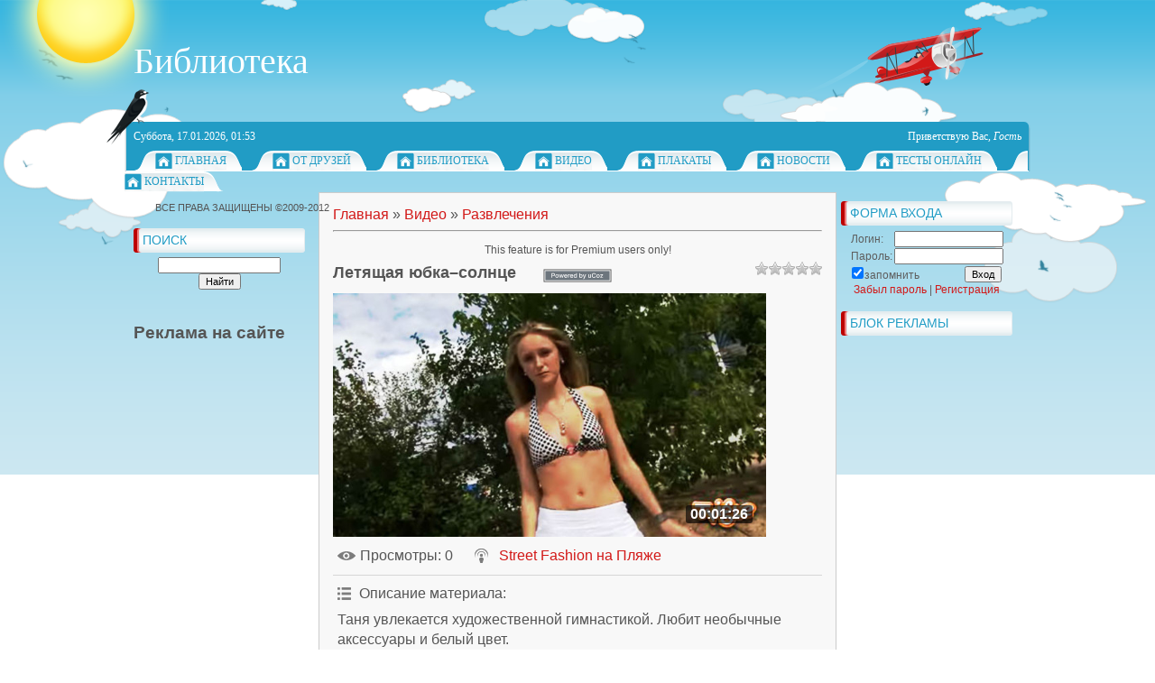

--- FILE ---
content_type: text/html; charset=utf-8
request_url: https://www.google.com/recaptcha/api2/aframe
body_size: -86
content:
<!DOCTYPE HTML><html><head><meta http-equiv="content-type" content="text/html; charset=UTF-8"></head><body><script nonce="nWEAJmMw8_vqpAfMNdA86Q">/** Anti-fraud and anti-abuse applications only. See google.com/recaptcha */ try{var clients={'sodar':'https://pagead2.googlesyndication.com/pagead/sodar?'};window.addEventListener("message",function(a){try{if(a.source===window.parent){var b=JSON.parse(a.data);var c=clients[b['id']];if(c){var d=document.createElement('img');d.src=c+b['params']+'&rc='+(localStorage.getItem("rc::a")?sessionStorage.getItem("rc::b"):"");window.document.body.appendChild(d);sessionStorage.setItem("rc::e",parseInt(sessionStorage.getItem("rc::e")||0)+1);localStorage.setItem("rc::h",'1768604039208');}}}catch(b){}});window.parent.postMessage("_grecaptcha_ready", "*");}catch(b){}</script></body></html>